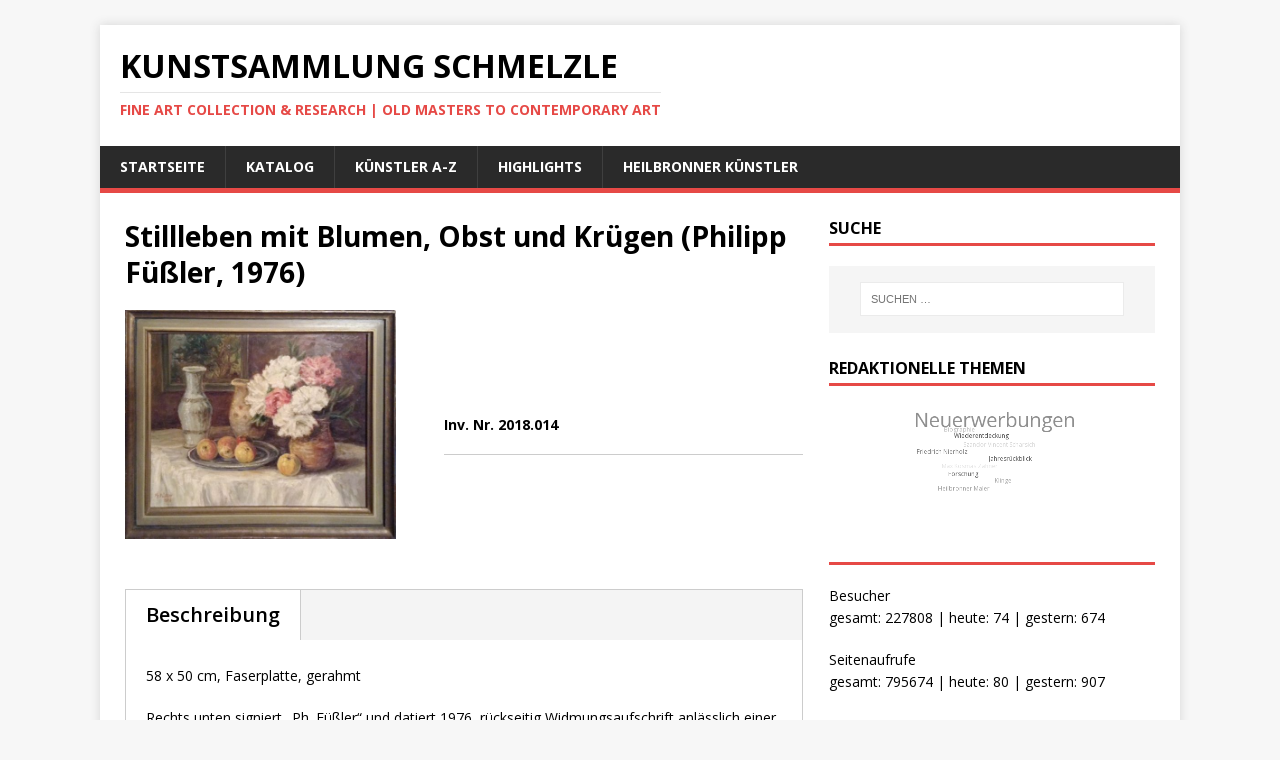

--- FILE ---
content_type: text/html; charset=UTF-8
request_url: https://kunstsammlung.peterschmelzle.de/catalog/stillleben-mit-blumen-obst-und-kruegen-philipp-fuessler-1976
body_size: 13316
content:
<!DOCTYPE html>
<html class="no-js" lang="de">
<head>
<meta charset="UTF-8">
<meta name="viewport" content="width=device-width, initial-scale=1.0">
<link rel="profile" href="http://gmpg.org/xfn/11" />
<title>Stillleben mit Blumen, Obst und Krügen (Philipp Füßler, 1976) &#8211; Kunstsammlung Schmelzle</title>
<meta name='robots' content='max-image-preview:large' />
<link rel='dns-prefetch' href='//js.stripe.com' />
<link rel='dns-prefetch' href='//fonts.googleapis.com' />
<link rel="alternate" type="application/rss+xml" title="Kunstsammlung Schmelzle &raquo; Feed" href="https://kunstsammlung.peterschmelzle.de/feed" />
<link rel="alternate" type="application/rss+xml" title="Kunstsammlung Schmelzle &raquo; Kommentar-Feed" href="https://kunstsammlung.peterschmelzle.de/comments/feed" />
<link rel="alternate" title="oEmbed (JSON)" type="application/json+oembed" href="https://kunstsammlung.peterschmelzle.de/wp-json/oembed/1.0/embed?url=https%3A%2F%2Fkunstsammlung.peterschmelzle.de%2Fcatalog%2Fstillleben-mit-blumen-obst-und-kruegen-philipp-fuessler-1976" />
<link rel="alternate" title="oEmbed (XML)" type="text/xml+oembed" href="https://kunstsammlung.peterschmelzle.de/wp-json/oembed/1.0/embed?url=https%3A%2F%2Fkunstsammlung.peterschmelzle.de%2Fcatalog%2Fstillleben-mit-blumen-obst-und-kruegen-philipp-fuessler-1976&#038;format=xml" />
		<style id="content-control-block-styles">
			@media (max-width: 640px) {
	.cc-hide-on-mobile {
		display: none !important;
	}
}
@media (min-width: 641px) and (max-width: 920px) {
	.cc-hide-on-tablet {
		display: none !important;
	}
}
@media (min-width: 921px) and (max-width: 1440px) {
	.cc-hide-on-desktop {
		display: none !important;
	}
}		</style>
		<style id='wp-img-auto-sizes-contain-inline-css' type='text/css'>
img:is([sizes=auto i],[sizes^="auto," i]){contain-intrinsic-size:3000px 1500px}
/*# sourceURL=wp-img-auto-sizes-contain-inline-css */
</style>
<link rel='stylesheet' id='dashicons-css' href='https://kunstsammlung.peterschmelzle.de/wp-includes/css/dashicons.min.css?ver=6.9' type='text/css' media='all' />
<link rel='stylesheet' id='al_product_styles-css' href='https://kunstsammlung.peterschmelzle.de/wp-content/plugins/post-type-x/core/css/al_product.min.css?timestamp=1763119714&#038;ver=6.9' type='text/css' media='all' />
<style id='wp-emoji-styles-inline-css' type='text/css'>

	img.wp-smiley, img.emoji {
		display: inline !important;
		border: none !important;
		box-shadow: none !important;
		height: 1em !important;
		width: 1em !important;
		margin: 0 0.07em !important;
		vertical-align: -0.1em !important;
		background: none !important;
		padding: 0 !important;
	}
/*# sourceURL=wp-emoji-styles-inline-css */
</style>
<style id='wp-block-library-inline-css' type='text/css'>
:root{--wp-block-synced-color:#7a00df;--wp-block-synced-color--rgb:122,0,223;--wp-bound-block-color:var(--wp-block-synced-color);--wp-editor-canvas-background:#ddd;--wp-admin-theme-color:#007cba;--wp-admin-theme-color--rgb:0,124,186;--wp-admin-theme-color-darker-10:#006ba1;--wp-admin-theme-color-darker-10--rgb:0,107,160.5;--wp-admin-theme-color-darker-20:#005a87;--wp-admin-theme-color-darker-20--rgb:0,90,135;--wp-admin-border-width-focus:2px}@media (min-resolution:192dpi){:root{--wp-admin-border-width-focus:1.5px}}.wp-element-button{cursor:pointer}:root .has-very-light-gray-background-color{background-color:#eee}:root .has-very-dark-gray-background-color{background-color:#313131}:root .has-very-light-gray-color{color:#eee}:root .has-very-dark-gray-color{color:#313131}:root .has-vivid-green-cyan-to-vivid-cyan-blue-gradient-background{background:linear-gradient(135deg,#00d084,#0693e3)}:root .has-purple-crush-gradient-background{background:linear-gradient(135deg,#34e2e4,#4721fb 50%,#ab1dfe)}:root .has-hazy-dawn-gradient-background{background:linear-gradient(135deg,#faaca8,#dad0ec)}:root .has-subdued-olive-gradient-background{background:linear-gradient(135deg,#fafae1,#67a671)}:root .has-atomic-cream-gradient-background{background:linear-gradient(135deg,#fdd79a,#004a59)}:root .has-nightshade-gradient-background{background:linear-gradient(135deg,#330968,#31cdcf)}:root .has-midnight-gradient-background{background:linear-gradient(135deg,#020381,#2874fc)}:root{--wp--preset--font-size--normal:16px;--wp--preset--font-size--huge:42px}.has-regular-font-size{font-size:1em}.has-larger-font-size{font-size:2.625em}.has-normal-font-size{font-size:var(--wp--preset--font-size--normal)}.has-huge-font-size{font-size:var(--wp--preset--font-size--huge)}.has-text-align-center{text-align:center}.has-text-align-left{text-align:left}.has-text-align-right{text-align:right}.has-fit-text{white-space:nowrap!important}#end-resizable-editor-section{display:none}.aligncenter{clear:both}.items-justified-left{justify-content:flex-start}.items-justified-center{justify-content:center}.items-justified-right{justify-content:flex-end}.items-justified-space-between{justify-content:space-between}.screen-reader-text{border:0;clip-path:inset(50%);height:1px;margin:-1px;overflow:hidden;padding:0;position:absolute;width:1px;word-wrap:normal!important}.screen-reader-text:focus{background-color:#ddd;clip-path:none;color:#444;display:block;font-size:1em;height:auto;left:5px;line-height:normal;padding:15px 23px 14px;text-decoration:none;top:5px;width:auto;z-index:100000}html :where(.has-border-color){border-style:solid}html :where([style*=border-top-color]){border-top-style:solid}html :where([style*=border-right-color]){border-right-style:solid}html :where([style*=border-bottom-color]){border-bottom-style:solid}html :where([style*=border-left-color]){border-left-style:solid}html :where([style*=border-width]){border-style:solid}html :where([style*=border-top-width]){border-top-style:solid}html :where([style*=border-right-width]){border-right-style:solid}html :where([style*=border-bottom-width]){border-bottom-style:solid}html :where([style*=border-left-width]){border-left-style:solid}html :where(img[class*=wp-image-]){height:auto;max-width:100%}:where(figure){margin:0 0 1em}html :where(.is-position-sticky){--wp-admin--admin-bar--position-offset:var(--wp-admin--admin-bar--height,0px)}@media screen and (max-width:600px){html :where(.is-position-sticky){--wp-admin--admin-bar--position-offset:0px}}

/*# sourceURL=wp-block-library-inline-css */
</style><style id='global-styles-inline-css' type='text/css'>
:root{--wp--preset--aspect-ratio--square: 1;--wp--preset--aspect-ratio--4-3: 4/3;--wp--preset--aspect-ratio--3-4: 3/4;--wp--preset--aspect-ratio--3-2: 3/2;--wp--preset--aspect-ratio--2-3: 2/3;--wp--preset--aspect-ratio--16-9: 16/9;--wp--preset--aspect-ratio--9-16: 9/16;--wp--preset--color--black: #000000;--wp--preset--color--cyan-bluish-gray: #abb8c3;--wp--preset--color--white: #ffffff;--wp--preset--color--pale-pink: #f78da7;--wp--preset--color--vivid-red: #cf2e2e;--wp--preset--color--luminous-vivid-orange: #ff6900;--wp--preset--color--luminous-vivid-amber: #fcb900;--wp--preset--color--light-green-cyan: #7bdcb5;--wp--preset--color--vivid-green-cyan: #00d084;--wp--preset--color--pale-cyan-blue: #8ed1fc;--wp--preset--color--vivid-cyan-blue: #0693e3;--wp--preset--color--vivid-purple: #9b51e0;--wp--preset--gradient--vivid-cyan-blue-to-vivid-purple: linear-gradient(135deg,rgb(6,147,227) 0%,rgb(155,81,224) 100%);--wp--preset--gradient--light-green-cyan-to-vivid-green-cyan: linear-gradient(135deg,rgb(122,220,180) 0%,rgb(0,208,130) 100%);--wp--preset--gradient--luminous-vivid-amber-to-luminous-vivid-orange: linear-gradient(135deg,rgb(252,185,0) 0%,rgb(255,105,0) 100%);--wp--preset--gradient--luminous-vivid-orange-to-vivid-red: linear-gradient(135deg,rgb(255,105,0) 0%,rgb(207,46,46) 100%);--wp--preset--gradient--very-light-gray-to-cyan-bluish-gray: linear-gradient(135deg,rgb(238,238,238) 0%,rgb(169,184,195) 100%);--wp--preset--gradient--cool-to-warm-spectrum: linear-gradient(135deg,rgb(74,234,220) 0%,rgb(151,120,209) 20%,rgb(207,42,186) 40%,rgb(238,44,130) 60%,rgb(251,105,98) 80%,rgb(254,248,76) 100%);--wp--preset--gradient--blush-light-purple: linear-gradient(135deg,rgb(255,206,236) 0%,rgb(152,150,240) 100%);--wp--preset--gradient--blush-bordeaux: linear-gradient(135deg,rgb(254,205,165) 0%,rgb(254,45,45) 50%,rgb(107,0,62) 100%);--wp--preset--gradient--luminous-dusk: linear-gradient(135deg,rgb(255,203,112) 0%,rgb(199,81,192) 50%,rgb(65,88,208) 100%);--wp--preset--gradient--pale-ocean: linear-gradient(135deg,rgb(255,245,203) 0%,rgb(182,227,212) 50%,rgb(51,167,181) 100%);--wp--preset--gradient--electric-grass: linear-gradient(135deg,rgb(202,248,128) 0%,rgb(113,206,126) 100%);--wp--preset--gradient--midnight: linear-gradient(135deg,rgb(2,3,129) 0%,rgb(40,116,252) 100%);--wp--preset--font-size--small: 13px;--wp--preset--font-size--medium: 20px;--wp--preset--font-size--large: 36px;--wp--preset--font-size--x-large: 42px;--wp--preset--spacing--20: 0.44rem;--wp--preset--spacing--30: 0.67rem;--wp--preset--spacing--40: 1rem;--wp--preset--spacing--50: 1.5rem;--wp--preset--spacing--60: 2.25rem;--wp--preset--spacing--70: 3.38rem;--wp--preset--spacing--80: 5.06rem;--wp--preset--shadow--natural: 6px 6px 9px rgba(0, 0, 0, 0.2);--wp--preset--shadow--deep: 12px 12px 50px rgba(0, 0, 0, 0.4);--wp--preset--shadow--sharp: 6px 6px 0px rgba(0, 0, 0, 0.2);--wp--preset--shadow--outlined: 6px 6px 0px -3px rgb(255, 255, 255), 6px 6px rgb(0, 0, 0);--wp--preset--shadow--crisp: 6px 6px 0px rgb(0, 0, 0);}:where(.is-layout-flex){gap: 0.5em;}:where(.is-layout-grid){gap: 0.5em;}body .is-layout-flex{display: flex;}.is-layout-flex{flex-wrap: wrap;align-items: center;}.is-layout-flex > :is(*, div){margin: 0;}body .is-layout-grid{display: grid;}.is-layout-grid > :is(*, div){margin: 0;}:where(.wp-block-columns.is-layout-flex){gap: 2em;}:where(.wp-block-columns.is-layout-grid){gap: 2em;}:where(.wp-block-post-template.is-layout-flex){gap: 1.25em;}:where(.wp-block-post-template.is-layout-grid){gap: 1.25em;}.has-black-color{color: var(--wp--preset--color--black) !important;}.has-cyan-bluish-gray-color{color: var(--wp--preset--color--cyan-bluish-gray) !important;}.has-white-color{color: var(--wp--preset--color--white) !important;}.has-pale-pink-color{color: var(--wp--preset--color--pale-pink) !important;}.has-vivid-red-color{color: var(--wp--preset--color--vivid-red) !important;}.has-luminous-vivid-orange-color{color: var(--wp--preset--color--luminous-vivid-orange) !important;}.has-luminous-vivid-amber-color{color: var(--wp--preset--color--luminous-vivid-amber) !important;}.has-light-green-cyan-color{color: var(--wp--preset--color--light-green-cyan) !important;}.has-vivid-green-cyan-color{color: var(--wp--preset--color--vivid-green-cyan) !important;}.has-pale-cyan-blue-color{color: var(--wp--preset--color--pale-cyan-blue) !important;}.has-vivid-cyan-blue-color{color: var(--wp--preset--color--vivid-cyan-blue) !important;}.has-vivid-purple-color{color: var(--wp--preset--color--vivid-purple) !important;}.has-black-background-color{background-color: var(--wp--preset--color--black) !important;}.has-cyan-bluish-gray-background-color{background-color: var(--wp--preset--color--cyan-bluish-gray) !important;}.has-white-background-color{background-color: var(--wp--preset--color--white) !important;}.has-pale-pink-background-color{background-color: var(--wp--preset--color--pale-pink) !important;}.has-vivid-red-background-color{background-color: var(--wp--preset--color--vivid-red) !important;}.has-luminous-vivid-orange-background-color{background-color: var(--wp--preset--color--luminous-vivid-orange) !important;}.has-luminous-vivid-amber-background-color{background-color: var(--wp--preset--color--luminous-vivid-amber) !important;}.has-light-green-cyan-background-color{background-color: var(--wp--preset--color--light-green-cyan) !important;}.has-vivid-green-cyan-background-color{background-color: var(--wp--preset--color--vivid-green-cyan) !important;}.has-pale-cyan-blue-background-color{background-color: var(--wp--preset--color--pale-cyan-blue) !important;}.has-vivid-cyan-blue-background-color{background-color: var(--wp--preset--color--vivid-cyan-blue) !important;}.has-vivid-purple-background-color{background-color: var(--wp--preset--color--vivid-purple) !important;}.has-black-border-color{border-color: var(--wp--preset--color--black) !important;}.has-cyan-bluish-gray-border-color{border-color: var(--wp--preset--color--cyan-bluish-gray) !important;}.has-white-border-color{border-color: var(--wp--preset--color--white) !important;}.has-pale-pink-border-color{border-color: var(--wp--preset--color--pale-pink) !important;}.has-vivid-red-border-color{border-color: var(--wp--preset--color--vivid-red) !important;}.has-luminous-vivid-orange-border-color{border-color: var(--wp--preset--color--luminous-vivid-orange) !important;}.has-luminous-vivid-amber-border-color{border-color: var(--wp--preset--color--luminous-vivid-amber) !important;}.has-light-green-cyan-border-color{border-color: var(--wp--preset--color--light-green-cyan) !important;}.has-vivid-green-cyan-border-color{border-color: var(--wp--preset--color--vivid-green-cyan) !important;}.has-pale-cyan-blue-border-color{border-color: var(--wp--preset--color--pale-cyan-blue) !important;}.has-vivid-cyan-blue-border-color{border-color: var(--wp--preset--color--vivid-cyan-blue) !important;}.has-vivid-purple-border-color{border-color: var(--wp--preset--color--vivid-purple) !important;}.has-vivid-cyan-blue-to-vivid-purple-gradient-background{background: var(--wp--preset--gradient--vivid-cyan-blue-to-vivid-purple) !important;}.has-light-green-cyan-to-vivid-green-cyan-gradient-background{background: var(--wp--preset--gradient--light-green-cyan-to-vivid-green-cyan) !important;}.has-luminous-vivid-amber-to-luminous-vivid-orange-gradient-background{background: var(--wp--preset--gradient--luminous-vivid-amber-to-luminous-vivid-orange) !important;}.has-luminous-vivid-orange-to-vivid-red-gradient-background{background: var(--wp--preset--gradient--luminous-vivid-orange-to-vivid-red) !important;}.has-very-light-gray-to-cyan-bluish-gray-gradient-background{background: var(--wp--preset--gradient--very-light-gray-to-cyan-bluish-gray) !important;}.has-cool-to-warm-spectrum-gradient-background{background: var(--wp--preset--gradient--cool-to-warm-spectrum) !important;}.has-blush-light-purple-gradient-background{background: var(--wp--preset--gradient--blush-light-purple) !important;}.has-blush-bordeaux-gradient-background{background: var(--wp--preset--gradient--blush-bordeaux) !important;}.has-luminous-dusk-gradient-background{background: var(--wp--preset--gradient--luminous-dusk) !important;}.has-pale-ocean-gradient-background{background: var(--wp--preset--gradient--pale-ocean) !important;}.has-electric-grass-gradient-background{background: var(--wp--preset--gradient--electric-grass) !important;}.has-midnight-gradient-background{background: var(--wp--preset--gradient--midnight) !important;}.has-small-font-size{font-size: var(--wp--preset--font-size--small) !important;}.has-medium-font-size{font-size: var(--wp--preset--font-size--medium) !important;}.has-large-font-size{font-size: var(--wp--preset--font-size--large) !important;}.has-x-large-font-size{font-size: var(--wp--preset--font-size--x-large) !important;}
/*# sourceURL=global-styles-inline-css */
</style>

<style id='classic-theme-styles-inline-css' type='text/css'>
/*! This file is auto-generated */
.wp-block-button__link{color:#fff;background-color:#32373c;border-radius:9999px;box-shadow:none;text-decoration:none;padding:calc(.667em + 2px) calc(1.333em + 2px);font-size:1.125em}.wp-block-file__button{background:#32373c;color:#fff;text-decoration:none}
/*# sourceURL=/wp-includes/css/classic-themes.min.css */
</style>
<link rel='stylesheet' id='content-control-block-styles-css' href='https://kunstsammlung.peterschmelzle.de/wp-content/plugins/content-control/dist/style-block-editor.css?ver=2.6.5' type='text/css' media='all' />
<link rel='stylesheet' id='ic_blocks-css' href='https://kunstsammlung.peterschmelzle.de/wp-content/plugins/post-type-x/core/includes/blocks/ic-blocks.min.css?timestamp=1763119714&#038;ver=6.9' type='text/css' media='all' />
<link rel='stylesheet' id='my-style-css' href='https://kunstsammlung.peterschmelzle.de/wp-content/plugins/cardoza-3d-tag-cloud//public/css/cardoza3dtagcloud.css?ver=6.9' type='text/css' media='all' />
<link rel='stylesheet' id='wpedon-css' href='https://kunstsammlung.peterschmelzle.de/wp-content/plugins/easy-paypal-donation/assets/css/wpedon.css?ver=1.5.1' type='text/css' media='all' />
<link rel='stylesheet' id='flexy-breadcrumb-css' href='https://kunstsammlung.peterschmelzle.de/wp-content/plugins/flexy-breadcrumb/public/css/flexy-breadcrumb-public.css?ver=1.2.1' type='text/css' media='all' />
<link rel='stylesheet' id='flexy-breadcrumb-font-awesome-css' href='https://kunstsammlung.peterschmelzle.de/wp-content/plugins/flexy-breadcrumb/public/css/font-awesome.min.css?ver=4.7.0' type='text/css' media='all' />
<link rel='stylesheet' id='mh-google-fonts-css' href='https://fonts.googleapis.com/css?family=Open+Sans:400,400italic,700,600' type='text/css' media='all' />
<link rel='stylesheet' id='mh-magazine-lite-css' href='https://kunstsammlung.peterschmelzle.de/wp-content/themes/mh-magazine-lite/style.css?ver=2.9.2' type='text/css' media='all' />
<link rel='stylesheet' id='mh-font-awesome-css' href='https://kunstsammlung.peterschmelzle.de/wp-content/themes/mh-magazine-lite/includes/font-awesome.min.css' type='text/css' media='all' />
<link rel='stylesheet' id='colorbox-css' href='https://kunstsammlung.peterschmelzle.de/wp-content/plugins/post-type-x/core/js/colorbox/colorbox.css?timestamp=1763119714&#038;ver=6.9' type='text/css' media='all' />
<link rel='stylesheet' id='simple-social-icons-font-css' href='https://kunstsammlung.peterschmelzle.de/wp-content/plugins/simple-social-icons/css/style.css?ver=3.0.2' type='text/css' media='all' />
<link rel='stylesheet' id='al_ic_revs_styles-css' href='https://kunstsammlung.peterschmelzle.de/wp-content/plugins/reviews-plus/css/reviews-plus.min.css?timestamp=1734194932&#038;ver=6.9' type='text/css' media='all' />
<link rel='stylesheet' id='__EPYT__style-css' href='https://kunstsammlung.peterschmelzle.de/wp-content/plugins/youtube-embed-plus/styles/ytprefs.min.css?ver=14.2.3' type='text/css' media='all' />
<style id='__EPYT__style-inline-css' type='text/css'>

                .epyt-gallery-thumb {
                        width: 33.333%;
                }
                
/*# sourceURL=__EPYT__style-inline-css */
</style>
<!--n2css--><!--n2js--><script type="text/javascript" src="https://kunstsammlung.peterschmelzle.de/wp-includes/js/jquery/jquery.min.js?ver=3.7.1" id="jquery-core-js"></script>
<script type="text/javascript" src="https://kunstsammlung.peterschmelzle.de/wp-includes/js/jquery/jquery-migrate.min.js?ver=3.4.1" id="jquery-migrate-js"></script>
<script type="text/javascript" src="https://kunstsammlung.peterschmelzle.de/wp-content/plugins/post-type-x/core/js/magnifier/magnifier.min.js?timestamp=1763119714&amp;ver=1" id="ic_magnifier-js"></script>
<script type="text/javascript" src="https://kunstsammlung.peterschmelzle.de/wp-content/plugins/cardoza-3d-tag-cloud/jquery.tagcanvas.min.js?ver=6.9" id="tag_handle-js"></script>
<script type="text/javascript" src="https://kunstsammlung.peterschmelzle.de/wp-content/themes/mh-magazine-lite/js/scripts.js?ver=2.9.2" id="mh-scripts-js"></script>
<script type="text/javascript" id="al_ic_revs_scripts-js-extra">
/* <![CDATA[ */
var ic_revs = {"no_rating":"\u003Cdiv class=\"al-box warning\"\u003EThe rating cannot be empty.\u003C/div\u003E","no_empty":"\u003Cdiv class=\"al-box warning\"\u003EA valid value is required.\u003C/div\u003E","check_errors":"\u003Cdiv class=\"al-box warning\"\u003EPlease fill all the required data.\u003C/div\u003E"};
//# sourceURL=al_ic_revs_scripts-js-extra
/* ]]> */
</script>
<script type="text/javascript" src="https://kunstsammlung.peterschmelzle.de/wp-content/plugins/reviews-plus/js/reviews-plus.min.js?timestamp=1734194932&amp;ver=6.9" id="al_ic_revs_scripts-js"></script>
<script type="text/javascript" id="__ytprefs__-js-extra">
/* <![CDATA[ */
var _EPYT_ = {"ajaxurl":"https://kunstsammlung.peterschmelzle.de/wp-admin/admin-ajax.php","security":"9053b9fdc1","gallery_scrolloffset":"20","eppathtoscripts":"https://kunstsammlung.peterschmelzle.de/wp-content/plugins/youtube-embed-plus/scripts/","eppath":"https://kunstsammlung.peterschmelzle.de/wp-content/plugins/youtube-embed-plus/","epresponsiveselector":"[\"iframe.__youtube_prefs_widget__\"]","epdovol":"1","version":"14.2.3","evselector":"iframe.__youtube_prefs__[src], iframe[src*=\"youtube.com/embed/\"], iframe[src*=\"youtube-nocookie.com/embed/\"]","ajax_compat":"","maxres_facade":"eager","ytapi_load":"light","pause_others":"","stopMobileBuffer":"1","facade_mode":"","not_live_on_channel":""};
//# sourceURL=__ytprefs__-js-extra
/* ]]> */
</script>
<script type="text/javascript" src="https://kunstsammlung.peterschmelzle.de/wp-content/plugins/youtube-embed-plus/scripts/ytprefs.min.js?ver=14.2.3" id="__ytprefs__-js"></script>
<link rel="https://api.w.org/" href="https://kunstsammlung.peterschmelzle.de/wp-json/" /><link rel="alternate" title="JSON" type="application/json" href="https://kunstsammlung.peterschmelzle.de/wp-json/wp/v2/al_product/543" /><link rel="EditURI" type="application/rsd+xml" title="RSD" href="https://kunstsammlung.peterschmelzle.de/xmlrpc.php?rsd" />
<meta name="generator" content="WordPress 6.9" />
<link rel="canonical" href="https://kunstsammlung.peterschmelzle.de/catalog/stillleben-mit-blumen-obst-und-kruegen-philipp-fuessler-1976" />
<link rel='shortlink' href='https://kunstsammlung.peterschmelzle.de/?p=543' />
	<script type="text/javascript">
		$j = jQuery.noConflict();
		$j(document).ready(function() {
			if(!$j('#myCanvas').tagcanvas({
				textColour: '#333333',
				outlineColour: '#ffffff',
				reverse: true,
				depth: 0.8,
				textFont: null,
				weight: true,
				maxSpeed: 0.05
			},'tags')) {
				$j('#myCanvasContainer').hide();
			}
		});
	</script>
	
            <style type="text/css">              
                
                /* Background color */
                .fbc-page .fbc-wrap .fbc-items {
                    background-color: #edeff0;
                }
                /* Items font size */
                .fbc-page .fbc-wrap .fbc-items li {
                    font-size: 16px;
                }
                
                /* Items' link color */
                .fbc-page .fbc-wrap .fbc-items li a {
                    color: #337ab7;                    
                }
                
                /* Seprator color */
                .fbc-page .fbc-wrap .fbc-items li .fbc-separator {
                    color: #cccccc;
                }
                
                /* Active item & end-text color */
                .fbc-page .fbc-wrap .fbc-items li.active span,
                .fbc-page .fbc-wrap .fbc-items li .fbc-end-text {
                    color: #27272a;
                    font-size: 16px;
                }
            </style>

            <!-- Analytics by WP Statistics - https://wp-statistics.com -->
<!--[if lt IE 9]>
<script src="https://kunstsammlung.peterschmelzle.de/wp-content/themes/mh-magazine-lite/js/css3-mediaqueries.js"></script>
<![endif]-->
</head>
<body id="mh-mobile" class="wp-singular al_product-template-default single-al_product postid-543 page page-id-543 wp-theme-mh-magazine-lite mh-right-sb ecommerce-product-catalog type-page page-template-default single-product-page product-category-15 product-category-66" itemscope="itemscope" itemtype="https://schema.org/WebPage">
<div class="mh-container mh-container-outer">
<div class="mh-header-mobile-nav mh-clearfix"></div>
<header class="mh-header" itemscope="itemscope" itemtype="https://schema.org/WPHeader">
	<div class="mh-container mh-container-inner mh-row mh-clearfix">
		<div class="mh-custom-header mh-clearfix">
<div class="mh-site-identity">
<div class="mh-site-logo" role="banner" itemscope="itemscope" itemtype="https://schema.org/Brand">
<div class="mh-header-text">
<a class="mh-header-text-link" href="https://kunstsammlung.peterschmelzle.de/" title="Kunstsammlung Schmelzle" rel="home">
<h2 class="mh-header-title">Kunstsammlung Schmelzle</h2>
<h3 class="mh-header-tagline">FINE ART COLLECTION &amp; RESEARCH | OLD MASTERS TO CONTEMPORARY ART</h3>
</a>
</div>
</div>
</div>
</div>
	</div>
	<div class="mh-main-nav-wrap">
		<nav class="mh-navigation mh-main-nav mh-container mh-container-inner mh-clearfix" itemscope="itemscope" itemtype="https://schema.org/SiteNavigationElement">
			<div class="menu-standard-container"><ul id="menu-standard" class="menu"><li id="menu-item-519" class="menu-item menu-item-type-custom menu-item-object-custom menu-item-home menu-item-519"><a href="http://kunstsammlung.peterschmelzle.de/">Startseite</a></li>
<li id="menu-item-42" class="menu-item menu-item-type-post_type menu-item-object-page page_item page-item-32 current_page_item menu-item-42"><a href="https://kunstsammlung.peterschmelzle.de/catalog" aria-current="page">Katalog</a></li>
<li id="menu-item-416" class="menu-item menu-item-type-post_type menu-item-object-page menu-item-416"><a href="https://kunstsammlung.peterschmelzle.de/kuenstler-a-z">Künstler A-Z</a></li>
<li id="menu-item-518" class="menu-item menu-item-type-post_type menu-item-object-page menu-item-518"><a href="https://kunstsammlung.peterschmelzle.de/highlights">Highlights</a></li>
<li id="menu-item-3753" class="menu-item menu-item-type-post_type menu-item-object-page menu-item-3753"><a href="https://kunstsammlung.peterschmelzle.de/heilbronner-kuenstler">Heilbronner Künstler</a></li>
</ul></div>		</nav>
	</div>
</header><div class="mh-wrapper mh-clearfix">
    <div id="main-content" class="mh-content" role="main" itemprop="mainContentOfPage"><article id="page-32" class="post-32 page type-page status-publish hentry al_product responsive boxed ic-template-boxed product-543">
	<header class="entry-header">
		<h1 class="entry-title page-title">Stillleben mit Blumen, Obst und Krügen (Philipp Füßler, 1976)</h1>	</header>
	<div class="entry-content mh-clearfix">
		<div class="ic-catalog-container">    <div class="product-entry">

        
    <div id="product_details_container">
            <div class="entry-thumbnail product-image">
                    <a class="a-product-image nofancybox nolightbox no-ajaxy"
               href="https://kunstsammlung.peterschmelzle.de/wp-content/uploads/2018/08/stadler-fr.jpg"><img decoding="async" width="600" height="507" src="https://kunstsammlung.peterschmelzle.de/wp-content/uploads/2018/08/stadler-fr-600x507.jpg" class="attachment-product-page-image size-product-page-image ic_magnifier wp-post-image" alt="" data-zoom-image="https://kunstsammlung.peterschmelzle.de/wp-content/uploads/2018/08/stadler-fr.jpg" loading="eager" srcset="https://kunstsammlung.peterschmelzle.de/wp-content/uploads/2018/08/stadler-fr-600x507.jpg 600w, https://kunstsammlung.peterschmelzle.de/wp-content/uploads/2018/08/stadler-fr-300x254.jpg 300w, https://kunstsammlung.peterschmelzle.de/wp-content/uploads/2018/08/stadler-fr-189x160.jpg 189w, https://kunstsammlung.peterschmelzle.de/wp-content/uploads/2018/08/stadler-fr.jpg 693w" sizes="(max-width: 600px) 100vw, 600px" /></a>
                </div>
            <div id="product_details" class="product-details ">
            
    <div class="shortdesc">
        <p><strong>Inv. Nr. 2018.014</strong></p>
    </div>
            </div>
            </div>
    <div id="after-product-details" class="after-product-details">
            <div id="product_description" class="product-description">
                    <h3 class="catalog-header">Beschreibung</h3>
            <p>58 x 50 cm, Faserplatte, gerahmt</p>
<p>Rechts unten signiert &#8222;Ph. Füßler&#8220; und datiert 1976, rückseitig Widmungsaufschrift anlässlich einer goldenen Hochzeit von 1979, zu der Füßler und seine Frau das Bild gewidmet haben.</p>
<p><a href="http://kunstsammlung.peterschmelzle.de/philipp-fuessler">Philipp Füßler</a> (1902-1996) war Malermeister in Groß-Umstadt. Er schuf auch ein freies künstlerisches Werk.</p>
<p>&nbsp;</p>
<p><a href="http://kunstsammlung.peterschmelzle.de/catalog/blumenstillleben-philipp-fuessler-1976/fuessler-1976" rel="attachment wp-att-544"><img fetchpriority="high" decoding="async" class="alignnone size-full wp-image-544" src="http://kunstsammlung.peterschmelzle.de/wp-content/uploads/2018/08/fuessler-1976.jpg" alt="" width="960" height="716" srcset="https://kunstsammlung.peterschmelzle.de/wp-content/uploads/2018/08/fuessler-1976.jpg 960w, https://kunstsammlung.peterschmelzle.de/wp-content/uploads/2018/08/fuessler-1976-300x224.jpg 300w, https://kunstsammlung.peterschmelzle.de/wp-content/uploads/2018/08/fuessler-1976-768x573.jpg 768w, https://kunstsammlung.peterschmelzle.de/wp-content/uploads/2018/08/fuessler-1976-600x448.jpg 600w, https://kunstsammlung.peterschmelzle.de/wp-content/uploads/2018/08/fuessler-1976-215x160.jpg 215w, https://kunstsammlung.peterschmelzle.de/wp-content/uploads/2018/08/fuessler-1976-80x60.jpg 80w" sizes="(max-width: 960px) 100vw, 960px" /></a></p>
<p><a href="http://kunstsammlung.peterschmelzle.de/catalog/blumenstillleben-philipp-fuessler-1976/fuessler-rs" rel="attachment wp-att-546"><img decoding="async" class="alignnone size-full wp-image-546" src="http://kunstsammlung.peterschmelzle.de/wp-content/uploads/2018/08/fuessler-rs.jpg" alt="" width="960" height="716" srcset="https://kunstsammlung.peterschmelzle.de/wp-content/uploads/2018/08/fuessler-rs.jpg 960w, https://kunstsammlung.peterschmelzle.de/wp-content/uploads/2018/08/fuessler-rs-300x224.jpg 300w, https://kunstsammlung.peterschmelzle.de/wp-content/uploads/2018/08/fuessler-rs-768x573.jpg 768w, https://kunstsammlung.peterschmelzle.de/wp-content/uploads/2018/08/fuessler-rs-600x448.jpg 600w, https://kunstsammlung.peterschmelzle.de/wp-content/uploads/2018/08/fuessler-rs-215x160.jpg 215w, https://kunstsammlung.peterschmelzle.de/wp-content/uploads/2018/08/fuessler-rs-80x60.jpg 80w" sizes="(max-width: 960px) 100vw, 960px" /></a></p>
    </div>
        </div>
        <div class="after-product-description">
        <div class="related-products">
	        <h2 class="catalog-header">Ähnlich:</h2>
		<div class="product-list responsive list "  data-ic_ajax_query='{&quot;post_type&quot;:[&quot;al_product&quot;],&quot;post__in&quot;:[&quot;3386&quot;,&quot;10294&quot;,&quot;11855&quot;],&quot;posts_per_page&quot;:100,&quot;archive_template&quot;:&quot;list&quot;}'>
    <div class="archive-listing product-11855 list publish">
        <a href="https://kunstsammlung.peterschmelzle.de/catalog/stiefmuetterchenstrauss-in-vase-max-kosmas-zahner"><span class="div-link"></span></a>
        <div class="classic-list-image-wrapper">
            <div class="pseudo"></div><img decoding="async" width="118" height="160" src="https://kunstsammlung.peterschmelzle.de/wp-content/uploads/2025/06/zahner-stief25-118x160.jpg" class="classic-list-image" alt="Stiefmütterchenstrauß in Vase (Max Kosmas Zahner)" srcset="https://kunstsammlung.peterschmelzle.de/wp-content/uploads/2025/06/zahner-stief25-118x160.jpg 118w, https://kunstsammlung.peterschmelzle.de/wp-content/uploads/2025/06/zahner-stief25-220x300.jpg 220w, https://kunstsammlung.peterschmelzle.de/wp-content/uploads/2025/06/zahner-stief25-753x1024.jpg 753w, https://kunstsammlung.peterschmelzle.de/wp-content/uploads/2025/06/zahner-stief25-768x1045.jpg 768w, https://kunstsammlung.peterschmelzle.de/wp-content/uploads/2025/06/zahner-stief25-1129x1536.jpg 1129w, https://kunstsammlung.peterschmelzle.de/wp-content/uploads/2025/06/zahner-stief25-441x600.jpg 441w, https://kunstsammlung.peterschmelzle.de/wp-content/uploads/2025/06/zahner-stief25.jpg 1456w" sizes="(max-width: 118px) 100vw, 118px" /></div>
        <div class="product-name">Stiefmütterchenstrauß in Vase (Max Kosmas Zahner)</div>
        <div class="product-short-descr"><p>Inv. Nr. 2025.021</p></div>
            </div>


    <div class="archive-listing product-10294 list publish">
        <a href="https://kunstsammlung.peterschmelzle.de/catalog/stillleben-mit-bluetenzweigen-albert-fisel"><span class="div-link"></span></a>
        <div class="classic-list-image-wrapper">
            <div class="pseudo"></div><img decoding="async" width="130" height="160" src="https://kunstsammlung.peterschmelzle.de/wp-content/uploads/2024/07/fisel-blumen-24-1-130x160.jpg" class="classic-list-image" alt="Stillleben mit Blütenzweigen (Albert Fisel)" srcset="https://kunstsammlung.peterschmelzle.de/wp-content/uploads/2024/07/fisel-blumen-24-1-130x160.jpg 130w, https://kunstsammlung.peterschmelzle.de/wp-content/uploads/2024/07/fisel-blumen-24-1-244x300.jpg 244w, https://kunstsammlung.peterschmelzle.de/wp-content/uploads/2024/07/fisel-blumen-24-1-832x1024.jpg 832w, https://kunstsammlung.peterschmelzle.de/wp-content/uploads/2024/07/fisel-blumen-24-1-768x945.jpg 768w, https://kunstsammlung.peterschmelzle.de/wp-content/uploads/2024/07/fisel-blumen-24-1-1248x1536.jpg 1248w, https://kunstsammlung.peterschmelzle.de/wp-content/uploads/2024/07/fisel-blumen-24-1-488x600.jpg 488w, https://kunstsammlung.peterschmelzle.de/wp-content/uploads/2024/07/fisel-blumen-24-1.jpg 1401w" sizes="(max-width: 130px) 100vw, 130px" /></div>
        <div class="product-name">Stillleben mit Blütenzweigen (Albert Fisel)</div>
        <div class="product-short-descr"><p>Inv. Nr. 2024.022</p></div>
            </div>


    <div class="archive-listing product-3386 list publish">
        <a href="https://kunstsammlung.peterschmelzle.de/catalog/blumenstillleben-p-weiss"><span class="div-link"></span></a>
        <div class="classic-list-image-wrapper">
            <div class="pseudo"></div><img decoding="async" width="141" height="160" src="https://kunstsammlung.peterschmelzle.de/wp-content/uploads/2020/09/blumen-weiss-141x160.jpg" class="classic-list-image" alt="Blumenstillleben (P. Weiss)" srcset="https://kunstsammlung.peterschmelzle.de/wp-content/uploads/2020/09/blumen-weiss-141x160.jpg 141w, https://kunstsammlung.peterschmelzle.de/wp-content/uploads/2020/09/blumen-weiss-264x300.jpg 264w, https://kunstsammlung.peterschmelzle.de/wp-content/uploads/2020/09/blumen-weiss-902x1024.jpg 902w, https://kunstsammlung.peterschmelzle.de/wp-content/uploads/2020/09/blumen-weiss-768x872.jpg 768w, https://kunstsammlung.peterschmelzle.de/wp-content/uploads/2020/09/blumen-weiss-1353x1536.jpg 1353w, https://kunstsammlung.peterschmelzle.de/wp-content/uploads/2020/09/blumen-weiss-529x600.jpg 529w, https://kunstsammlung.peterschmelzle.de/wp-content/uploads/2020/09/blumen-weiss.jpg 1442w" sizes="(max-width: 141px) 100vw, 141px" /></div>
        <div class="product-name">Blumenstillleben (P. Weiss)</div>
        <div class="product-short-descr"><p>Inv. Nr. 2020.056</p></div>
            </div>

<div style="clear:both"></div></div></div><a class="back-to-products" href="https://kunstsammlung.peterschmelzle.de/catalog"><< Übersicht</a>    </div>

    </div>
</div>
	</div>
</article>	</div>
	<aside class="mh-widget-col-1 mh-sidebar" itemscope="itemscope" itemtype="https://schema.org/WPSideBar"><div id="search-11" class="mh-widget widget_search"><h4 class="mh-widget-title"><span class="mh-widget-title-inner">SUCHE</span></h4><form role="search" method="get" class="search-form" action="https://kunstsammlung.peterschmelzle.de/">
				<label>
					<span class="screen-reader-text">Suche nach:</span>
					<input type="search" class="search-field" placeholder="Suchen …" value="" name="s" />
				</label>
				<input type="submit" class="search-submit" value="Suchen" />
			</form></div><div id="3d_tag_cloud" class="mh-widget widget_cardoza_3d_tagcloud"><h4 class="mh-widget-title"><span class="mh-widget-title-inner">Redaktionelle Themen</span></h4>		<div id="myCanvasContainer" style="background-color:#ffffff;">
			<canvas width="300" height="100" id="myCanvas">
				<p>Anything in here will be replaced on browsers that support the canvas element</p>
			</canvas>
		</div>
		<div id="tags">
			<ul style="display:none;width:300px;height:100px;">
										<li>
							<a href="https://kunstsammlung.peterschmelzle.de/tag/neuerwerbungen" style="font-size:20px;">Neuerwerbungen</a>
						</li>
												<li>
							<a href="https://kunstsammlung.peterschmelzle.de/tag/biographie" style="font-size:6px;">Biographie</a>
						</li>
												<li>
							<a href="https://kunstsammlung.peterschmelzle.de/tag/wiederentdeckung" style="font-size:6px;">Wiederentdeckung</a>
						</li>
												<li>
							<a href="https://kunstsammlung.peterschmelzle.de/tag/szandor-vincent-scharsich" style="font-size:6px;">Szandor Vincent Scharsich</a>
						</li>
												<li>
							<a href="https://kunstsammlung.peterschmelzle.de/tag/friedrich-nierholz" style="font-size:6px;">Friedrich Nierholz</a>
						</li>
												<li>
							<a href="https://kunstsammlung.peterschmelzle.de/tag/jahresrueckblick" style="font-size:6px;">Jahresrückblick</a>
						</li>
												<li>
							<a href="https://kunstsammlung.peterschmelzle.de/tag/max-kosmas-zahner" style="font-size:6px;">Max Kosmas Zahner</a>
						</li>
												<li>
							<a href="https://kunstsammlung.peterschmelzle.de/tag/forschung" style="font-size:6px;">Forschung</a>
						</li>
												<li>
							<a href="https://kunstsammlung.peterschmelzle.de/tag/klinge" style="font-size:6px;">Klinge</a>
						</li>
												<li>
							<a href="https://kunstsammlung.peterschmelzle.de/tag/heilbronner-maler" style="font-size:6px;">Heilbronner Maler</a>
						</li>
									</ul>
		</div>
		</div><div id="text-8" class="mh-widget widget_text"><h4 class="mh-widget-title"><span class="mh-widget-title-inner"> </span></h4>			<div class="textwidget"><p>Besucher<br />
gesamt: 227808 | heute: 74 | gestern: 674</p>
<p>Seitenaufrufe<br />
gesamt: 795674 | heute: 80 | gestern: 907</p>
</div>
		</div><div id="text-7" class="mh-widget widget_text"><h4 class="mh-widget-title"><span class="mh-widget-title-inner"> </span></h4>			<div class="textwidget"><p>Redaktion: <a href="http://kunstsammlung.peterschmelzle.de/wp-admin">Login</a></p>
<p>&nbsp;</p>
</div>
		</div><div id="text-9" class="mh-widget widget_text"><h4 class="mh-widget-title"><span class="mh-widget-title-inner">Unterstützen Sie uns!</span></h4>			<div class="textwidget"><p>Die Online-Präsentation unserer Sammlung kostet Zeit und Geld. Unterstützen Sie unsere Arbeit mit einer kleinen Spende!</p>
<p>&nbsp;</p>
<style>
        .wpedon-container .wpedon-select,
        .wpedon-container .wpedon-input {
            width: 170px;
            min-width: 170px;
            max-width: 170px;
        }
    </style><div class='wpedon-container wpedon-align-left'><form target='_blank' action='https://www.paypal.com/cgi-bin/webscr' method='post' class='wpedon-form'><input type='hidden' name='cmd' value='_donations' /><input type='hidden' name='business' value='p.schmelzle@t-online.de' /><input type='hidden' name='currency_code' value='EUR' /><input type='hidden' name='notify_url' value='https://kunstsammlung.peterschmelzle.de/wp-admin/admin-post.php?action=add_wpedon_button_ipn'><input type='hidden' name='lc' value='de_DE'><input type='hidden' name='bn' value='WPPlugin_SP'><input type='hidden' name='return' value='http://kunstsammlung.peterschmelzle.de/danke' /><input type='hidden' name='cancel_return' value='' /><input class='wpedon_paypalbuttonimage' type='image' src='https://www.paypalobjects.com/webstatic/en_US/btn/btn_donate_pp_142x27.png' border='0' name='submit' alt='Make your payments with PayPal. It is free, secure, effective.' style='border: none;'><img alt='' border='0' style='border:none;display:none;' src='https://www.paypal.com/de_DE/i/scr/pixel.gif' width='1' height='1'><input type='hidden' name='amount' id='amount_7b98073310e7c7b25638c6bee44f3c49' value='' /><input type='hidden' name='price' id='price_7b98073310e7c7b25638c6bee44f3c49' value='' /><input type='hidden' name='item_number' value='' /><input type='hidden' name='item_name' value='' /><input type='hidden' name='name' value='' /><input type='hidden' name='custom' value='836'><input type='hidden' name='no_shipping' value='1'><input type='hidden' name='no_note' value='0'><input type='hidden' name='currency_code' value='EUR'></form></div>
</div>
		</div></aside></div>
<footer class="mh-footer" itemscope="itemscope" itemtype="https://schema.org/WPFooter">
<div class="mh-container mh-container-inner mh-footer-widgets mh-row mh-clearfix">
<div class="mh-col-1-4 mh-widget-col-1 mh-footer-4-cols  mh-footer-area mh-footer-1">
<div id="text-5" class="mh-footer-widget widget_text"><h6 class="mh-widget-title mh-footer-widget-title"><span class="mh-widget-title-inner mh-footer-widget-title-inner">Über uns</span></h6>			<div class="textwidget"><p><a href="http://kunstsammlung.peterschmelzle.de/">News</a></p>
<p><a href="http://kunstsammlung.peterschmelzle.de/highlights">Highlights</a></p>
<p><a href="http://kunstsammlung.peterschmelzle.de/impressum">Impressum</a></p>
</div>
		</div></div>
<div class="mh-col-1-4 mh-widget-col-1 mh-footer-4-cols  mh-footer-area mh-footer-2">
<div id="text-6" class="mh-footer-widget widget_text"><h6 class="mh-widget-title mh-footer-widget-title"><span class="mh-widget-title-inner mh-footer-widget-title-inner">Sammlung</span></h6>			<div class="textwidget"><p><a href="http://kunstsammlung.peterschmelzle.de/catalog">Online-Katalog</a></p>
<p><a href="http://kunstsammlung.peterschmelzle.de/kuenstler-a-z">Künstler A-Z</a></p>
<p><a href="http://kunstsammlung.peterschmelzle.de/katalog-nach-inventarnummern">Inventarnummern</a></p>
</div>
		</div></div>
<div class="mh-col-1-4 mh-widget-col-1 mh-footer-4-cols  mh-footer-area mh-footer-3">
<div id="text-4" class="mh-footer-widget widget_text"><h6 class="mh-widget-title mh-footer-widget-title"><span class="mh-widget-title-inner mh-footer-widget-title-inner">KONTAKT</span></h6>			<div class="textwidget"><p>Kunstsammlung Schmelzle<br />
D-74206 Bad Wimpfen</p>
<p>Fon 07063-951662<br />
<a href="mailto:kunst@peterschmelzle.de">kunst@peterschmelzle.de</a></p>
</div>
		</div></div>
<div class="mh-col-1-4 mh-widget-col-1 mh-footer-4-cols  mh-footer-area mh-footer-4">
<div id="search-7" class="mh-footer-widget widget_search"><h6 class="mh-widget-title mh-footer-widget-title"><span class="mh-widget-title-inner mh-footer-widget-title-inner">Suche</span></h6><form role="search" method="get" class="search-form" action="https://kunstsammlung.peterschmelzle.de/">
				<label>
					<span class="screen-reader-text">Suche nach:</span>
					<input type="search" class="search-field" placeholder="Suchen …" value="" name="s" />
				</label>
				<input type="submit" class="search-submit" value="Suchen" />
			</form></div><div id="simple-social-icons-5" class="mh-footer-widget simple-social-icons"><ul class="alignleft"><li class="ssi-facebook"><a href="https://www.facebook.com/kunstsammlung.schmelzle" ><svg role="img" class="social-facebook" aria-labelledby="social-facebook-5"><title id="social-facebook-5">Facebook</title><use xlink:href="https://kunstsammlung.peterschmelzle.de/wp-content/plugins/simple-social-icons/symbol-defs.svg#social-facebook"></use></svg></a></li><li class="ssi-youtube"><a href="https://www.youtube.com/@kunstsammlung_schmelzle" ><svg role="img" class="social-youtube" aria-labelledby="social-youtube-5"><title id="social-youtube-5">YouTube</title><use xlink:href="https://kunstsammlung.peterschmelzle.de/wp-content/plugins/simple-social-icons/symbol-defs.svg#social-youtube"></use></svg></a></li></ul></div></div>
</div>
</footer>
<div class="mh-copyright-wrap">
	<div class="mh-container mh-container-inner mh-clearfix">
		<p class="mh-copyright">Copyright &copy; 2026 | WordPress Theme von <a href="https://mhthemes.com/themes/mh-magazine/?utm_source=customer&#038;utm_medium=link&#038;utm_campaign=MH+Magazine+Lite" rel="nofollow">MH Themes</a></p>
	</div>
</div>
</div><!-- .mh-container-outer -->
<script type="speculationrules">
{"prefetch":[{"source":"document","where":{"and":[{"href_matches":"/*"},{"not":{"href_matches":["/wp-*.php","/wp-admin/*","/wp-content/uploads/*","/wp-content/*","/wp-content/plugins/*","/wp-content/themes/mh-magazine-lite/*","/*\\?(.+)"]}},{"not":{"selector_matches":"a[rel~=\"nofollow\"]"}},{"not":{"selector_matches":".no-prefetch, .no-prefetch a"}}]},"eagerness":"conservative"}]}
</script>
<style type="text/css" media="screen">#simple-social-icons-5 ul li a, #simple-social-icons-5 ul li a:hover, #simple-social-icons-5 ul li a:focus { background-color: #999999 !important; border-radius: 3px; color: #ffffff !important; border: 0px #ffffff solid !important; font-size: 18px; padding: 9px; }  #simple-social-icons-5 ul li a:hover, #simple-social-icons-5 ul li a:focus { background-color: #666666 !important; border-color: #ffffff !important; color: #ffffff !important; }  #simple-social-icons-5 ul li a:focus { outline: 1px dotted #666666 !important; }</style>    <style>
        body.ic-disabled-body:before {
            background-image: url("/wp-includes/js/thickbox/loadingAnimation.gif");
        }
    </style>
    <script type="text/javascript" src="https://kunstsammlung.peterschmelzle.de/wp-content/plugins/post-type-x/core/js/colorbox/jquery.colorbox.min.js?timestamp=1763119714&amp;ver=6.9" id="colorbox-js"></script>
<script type="text/javascript" id="al_product_scripts-js-extra">
/* <![CDATA[ */
var product_object = {"ajaxurl":"https://kunstsammlung.peterschmelzle.de/wp-admin/admin-ajax.php","post_id":"543","lightbox_settings":{"transition":"elastic","initialWidth":200,"maxWidth":"90%","maxHeight":"90%","rel":"gal"},"filter_button_label":"Filter","design_schemes":"grey-box ic-design","loading":"https://kunstsammlung.peterschmelzle.de/wp-includes/js/thickbox/loadingAnimation.gif"};
//# sourceURL=al_product_scripts-js-extra
/* ]]> */
</script>
<script type="text/javascript" src="https://kunstsammlung.peterschmelzle.de/wp-content/plugins/post-type-x/core/js/product.min.js?timestamp=1763119714&amp;ver=6.9" id="al_product_scripts-js"></script>
<script type="text/javascript" id="ic_product_ajax-js-extra">
/* <![CDATA[ */
var ic_ajax = {"query_vars":"{\"page\":\"\",\"al_product\":\"stillleben-mit-blumen-obst-und-kruegen-philipp-fuessler-1976\",\"post_type\":\"al_product\",\"name\":\"stillleben-mit-blumen-obst-und-kruegen-philipp-fuessler-1976\"}","request_url":"https://kunstsammlung.peterschmelzle.de/catalog/stillleben-mit-blumen-obst-und-kruegen-philipp-fuessler-1976","filters_reset_url":"","is_search":"","nonce":"39ac6cd6bb"};
//# sourceURL=ic_product_ajax-js-extra
/* ]]> */
</script>
<script type="text/javascript" src="https://kunstsammlung.peterschmelzle.de/wp-content/plugins/post-type-x/core/js/product-ajax.min.js?timestamp=1763119714&amp;ver=6.9" id="ic_product_ajax-js"></script>
<script type="text/javascript" src="https://js.stripe.com/v3/" id="stripe-js-js"></script>
<script type="text/javascript" id="wpedon-js-extra">
/* <![CDATA[ */
var wpedon = {"ajaxUrl":"https://kunstsammlung.peterschmelzle.de/wp-admin/admin-ajax.php","nonce":"01f91622b4","opens":"2","cancel":"","return":"http://kunstsammlung.peterschmelzle.de/danke"};
//# sourceURL=wpedon-js-extra
/* ]]> */
</script>
<script type="text/javascript" src="https://kunstsammlung.peterschmelzle.de/wp-content/plugins/easy-paypal-donation/assets/js/wpedon.js?ver=1.5.1" id="wpedon-js"></script>
<script type="text/javascript" src="https://kunstsammlung.peterschmelzle.de/wp-content/plugins/flexy-breadcrumb/public/js/flexy-breadcrumb-public.js?ver=1.2.1" id="flexy-breadcrumb-js"></script>
<script type="text/javascript" src="https://kunstsammlung.peterschmelzle.de/wp-content/plugins/youtube-embed-plus/scripts/fitvids.min.js?ver=14.2.3" id="__ytprefsfitvids__-js"></script>
<script id="wp-emoji-settings" type="application/json">
{"baseUrl":"https://s.w.org/images/core/emoji/17.0.2/72x72/","ext":".png","svgUrl":"https://s.w.org/images/core/emoji/17.0.2/svg/","svgExt":".svg","source":{"concatemoji":"https://kunstsammlung.peterschmelzle.de/wp-includes/js/wp-emoji-release.min.js?ver=6.9"}}
</script>
<script type="module">
/* <![CDATA[ */
/*! This file is auto-generated */
const a=JSON.parse(document.getElementById("wp-emoji-settings").textContent),o=(window._wpemojiSettings=a,"wpEmojiSettingsSupports"),s=["flag","emoji"];function i(e){try{var t={supportTests:e,timestamp:(new Date).valueOf()};sessionStorage.setItem(o,JSON.stringify(t))}catch(e){}}function c(e,t,n){e.clearRect(0,0,e.canvas.width,e.canvas.height),e.fillText(t,0,0);t=new Uint32Array(e.getImageData(0,0,e.canvas.width,e.canvas.height).data);e.clearRect(0,0,e.canvas.width,e.canvas.height),e.fillText(n,0,0);const a=new Uint32Array(e.getImageData(0,0,e.canvas.width,e.canvas.height).data);return t.every((e,t)=>e===a[t])}function p(e,t){e.clearRect(0,0,e.canvas.width,e.canvas.height),e.fillText(t,0,0);var n=e.getImageData(16,16,1,1);for(let e=0;e<n.data.length;e++)if(0!==n.data[e])return!1;return!0}function u(e,t,n,a){switch(t){case"flag":return n(e,"\ud83c\udff3\ufe0f\u200d\u26a7\ufe0f","\ud83c\udff3\ufe0f\u200b\u26a7\ufe0f")?!1:!n(e,"\ud83c\udde8\ud83c\uddf6","\ud83c\udde8\u200b\ud83c\uddf6")&&!n(e,"\ud83c\udff4\udb40\udc67\udb40\udc62\udb40\udc65\udb40\udc6e\udb40\udc67\udb40\udc7f","\ud83c\udff4\u200b\udb40\udc67\u200b\udb40\udc62\u200b\udb40\udc65\u200b\udb40\udc6e\u200b\udb40\udc67\u200b\udb40\udc7f");case"emoji":return!a(e,"\ud83e\u1fac8")}return!1}function f(e,t,n,a){let r;const o=(r="undefined"!=typeof WorkerGlobalScope&&self instanceof WorkerGlobalScope?new OffscreenCanvas(300,150):document.createElement("canvas")).getContext("2d",{willReadFrequently:!0}),s=(o.textBaseline="top",o.font="600 32px Arial",{});return e.forEach(e=>{s[e]=t(o,e,n,a)}),s}function r(e){var t=document.createElement("script");t.src=e,t.defer=!0,document.head.appendChild(t)}a.supports={everything:!0,everythingExceptFlag:!0},new Promise(t=>{let n=function(){try{var e=JSON.parse(sessionStorage.getItem(o));if("object"==typeof e&&"number"==typeof e.timestamp&&(new Date).valueOf()<e.timestamp+604800&&"object"==typeof e.supportTests)return e.supportTests}catch(e){}return null}();if(!n){if("undefined"!=typeof Worker&&"undefined"!=typeof OffscreenCanvas&&"undefined"!=typeof URL&&URL.createObjectURL&&"undefined"!=typeof Blob)try{var e="postMessage("+f.toString()+"("+[JSON.stringify(s),u.toString(),c.toString(),p.toString()].join(",")+"));",a=new Blob([e],{type:"text/javascript"});const r=new Worker(URL.createObjectURL(a),{name:"wpTestEmojiSupports"});return void(r.onmessage=e=>{i(n=e.data),r.terminate(),t(n)})}catch(e){}i(n=f(s,u,c,p))}t(n)}).then(e=>{for(const n in e)a.supports[n]=e[n],a.supports.everything=a.supports.everything&&a.supports[n],"flag"!==n&&(a.supports.everythingExceptFlag=a.supports.everythingExceptFlag&&a.supports[n]);var t;a.supports.everythingExceptFlag=a.supports.everythingExceptFlag&&!a.supports.flag,a.supports.everything||((t=a.source||{}).concatemoji?r(t.concatemoji):t.wpemoji&&t.twemoji&&(r(t.twemoji),r(t.wpemoji)))});
//# sourceURL=https://kunstsammlung.peterschmelzle.de/wp-includes/js/wp-emoji-loader.min.js
/* ]]> */
</script>
</body>
</html>